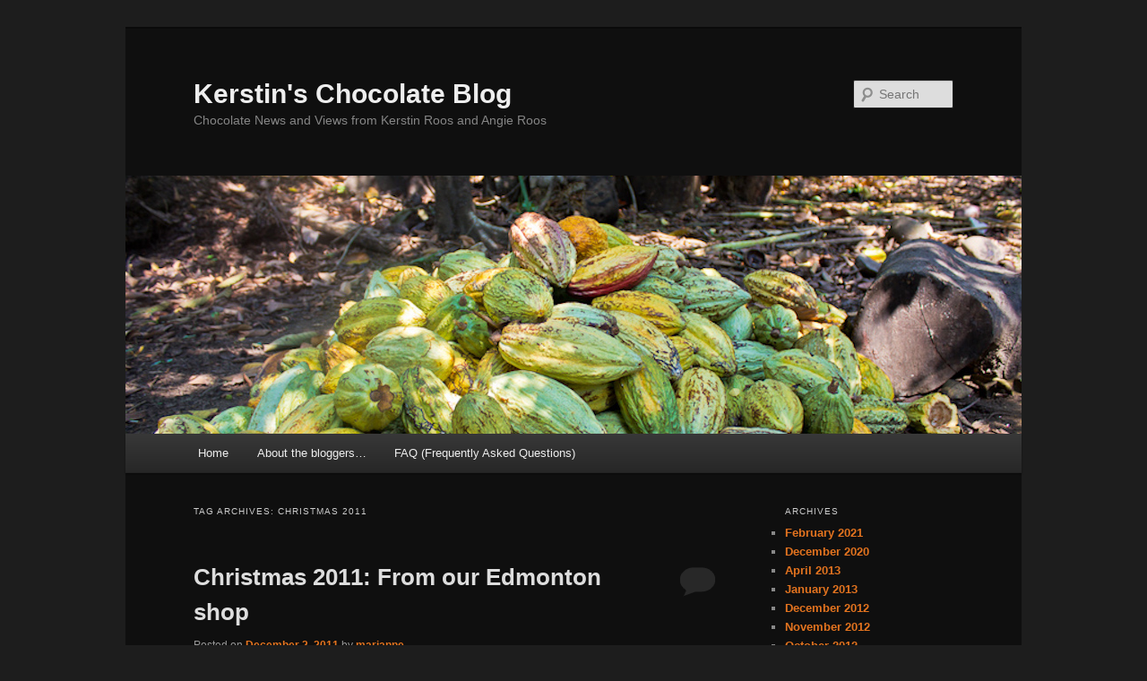

--- FILE ---
content_type: text/html; charset=UTF-8
request_url: http://www.kerstinschocolates.com/blog/?tag=christmas-2011
body_size: 10442
content:
<!DOCTYPE html>
<!--[if IE 6]>
<html id="ie6" lang="en-US">
<![endif]-->
<!--[if IE 7]>
<html id="ie7" lang="en-US">
<![endif]-->
<!--[if IE 8]>
<html id="ie8" lang="en-US">
<![endif]-->
<!--[if !(IE 6) & !(IE 7) & !(IE 8)]><!-->
<html lang="en-US">
<!--<![endif]-->
<head>
<meta charset="UTF-8" />
<meta name="viewport" content="width=device-width, initial-scale=1.0" />
<title>
Christmas 2011 | Kerstin&#039;s Chocolate Blog	</title>
<link rel="profile" href="https://gmpg.org/xfn/11" />
<link rel="stylesheet" type="text/css" media="all" href="http://www.kerstinschocolates.com/blog/wp-content/themes/twentyeleven/style.css?ver=20250415" />
<link rel="pingback" href="http://www.kerstinschocolates.com/blog/xmlrpc.php">
<!--[if lt IE 9]>
<script src="http://www.kerstinschocolates.com/blog/wp-content/themes/twentyeleven/js/html5.js?ver=3.7.0" type="text/javascript"></script>
<![endif]-->
<meta name='robots' content='max-image-preview:large' />
	<style>img:is([sizes="auto" i], [sizes^="auto," i]) { contain-intrinsic-size: 3000px 1500px }</style>
	<link rel="alternate" type="application/rss+xml" title="Kerstin&#039;s Chocolate Blog &raquo; Feed" href="http://www.kerstinschocolates.com/blog/?feed=rss2" />
<link rel="alternate" type="application/rss+xml" title="Kerstin&#039;s Chocolate Blog &raquo; Comments Feed" href="http://www.kerstinschocolates.com/blog/?feed=comments-rss2" />
<link rel="alternate" type="application/rss+xml" title="Kerstin&#039;s Chocolate Blog &raquo; Christmas 2011 Tag Feed" href="http://www.kerstinschocolates.com/blog/?feed=rss2&#038;tag=christmas-2011" />
<script type="text/javascript">
/* <![CDATA[ */
window._wpemojiSettings = {"baseUrl":"https:\/\/s.w.org\/images\/core\/emoji\/16.0.1\/72x72\/","ext":".png","svgUrl":"https:\/\/s.w.org\/images\/core\/emoji\/16.0.1\/svg\/","svgExt":".svg","source":{"concatemoji":"http:\/\/www.kerstinschocolates.com\/blog\/wp-includes\/js\/wp-emoji-release.min.js?ver=6.8.3"}};
/*! This file is auto-generated */
!function(s,n){var o,i,e;function c(e){try{var t={supportTests:e,timestamp:(new Date).valueOf()};sessionStorage.setItem(o,JSON.stringify(t))}catch(e){}}function p(e,t,n){e.clearRect(0,0,e.canvas.width,e.canvas.height),e.fillText(t,0,0);var t=new Uint32Array(e.getImageData(0,0,e.canvas.width,e.canvas.height).data),a=(e.clearRect(0,0,e.canvas.width,e.canvas.height),e.fillText(n,0,0),new Uint32Array(e.getImageData(0,0,e.canvas.width,e.canvas.height).data));return t.every(function(e,t){return e===a[t]})}function u(e,t){e.clearRect(0,0,e.canvas.width,e.canvas.height),e.fillText(t,0,0);for(var n=e.getImageData(16,16,1,1),a=0;a<n.data.length;a++)if(0!==n.data[a])return!1;return!0}function f(e,t,n,a){switch(t){case"flag":return n(e,"\ud83c\udff3\ufe0f\u200d\u26a7\ufe0f","\ud83c\udff3\ufe0f\u200b\u26a7\ufe0f")?!1:!n(e,"\ud83c\udde8\ud83c\uddf6","\ud83c\udde8\u200b\ud83c\uddf6")&&!n(e,"\ud83c\udff4\udb40\udc67\udb40\udc62\udb40\udc65\udb40\udc6e\udb40\udc67\udb40\udc7f","\ud83c\udff4\u200b\udb40\udc67\u200b\udb40\udc62\u200b\udb40\udc65\u200b\udb40\udc6e\u200b\udb40\udc67\u200b\udb40\udc7f");case"emoji":return!a(e,"\ud83e\udedf")}return!1}function g(e,t,n,a){var r="undefined"!=typeof WorkerGlobalScope&&self instanceof WorkerGlobalScope?new OffscreenCanvas(300,150):s.createElement("canvas"),o=r.getContext("2d",{willReadFrequently:!0}),i=(o.textBaseline="top",o.font="600 32px Arial",{});return e.forEach(function(e){i[e]=t(o,e,n,a)}),i}function t(e){var t=s.createElement("script");t.src=e,t.defer=!0,s.head.appendChild(t)}"undefined"!=typeof Promise&&(o="wpEmojiSettingsSupports",i=["flag","emoji"],n.supports={everything:!0,everythingExceptFlag:!0},e=new Promise(function(e){s.addEventListener("DOMContentLoaded",e,{once:!0})}),new Promise(function(t){var n=function(){try{var e=JSON.parse(sessionStorage.getItem(o));if("object"==typeof e&&"number"==typeof e.timestamp&&(new Date).valueOf()<e.timestamp+604800&&"object"==typeof e.supportTests)return e.supportTests}catch(e){}return null}();if(!n){if("undefined"!=typeof Worker&&"undefined"!=typeof OffscreenCanvas&&"undefined"!=typeof URL&&URL.createObjectURL&&"undefined"!=typeof Blob)try{var e="postMessage("+g.toString()+"("+[JSON.stringify(i),f.toString(),p.toString(),u.toString()].join(",")+"));",a=new Blob([e],{type:"text/javascript"}),r=new Worker(URL.createObjectURL(a),{name:"wpTestEmojiSupports"});return void(r.onmessage=function(e){c(n=e.data),r.terminate(),t(n)})}catch(e){}c(n=g(i,f,p,u))}t(n)}).then(function(e){for(var t in e)n.supports[t]=e[t],n.supports.everything=n.supports.everything&&n.supports[t],"flag"!==t&&(n.supports.everythingExceptFlag=n.supports.everythingExceptFlag&&n.supports[t]);n.supports.everythingExceptFlag=n.supports.everythingExceptFlag&&!n.supports.flag,n.DOMReady=!1,n.readyCallback=function(){n.DOMReady=!0}}).then(function(){return e}).then(function(){var e;n.supports.everything||(n.readyCallback(),(e=n.source||{}).concatemoji?t(e.concatemoji):e.wpemoji&&e.twemoji&&(t(e.twemoji),t(e.wpemoji)))}))}((window,document),window._wpemojiSettings);
/* ]]> */
</script>
<style id='wp-emoji-styles-inline-css' type='text/css'>

	img.wp-smiley, img.emoji {
		display: inline !important;
		border: none !important;
		box-shadow: none !important;
		height: 1em !important;
		width: 1em !important;
		margin: 0 0.07em !important;
		vertical-align: -0.1em !important;
		background: none !important;
		padding: 0 !important;
	}
</style>
<link rel='stylesheet' id='wp-block-library-css' href='http://www.kerstinschocolates.com/blog/wp-includes/css/dist/block-library/style.min.css?ver=6.8.3' type='text/css' media='all' />
<style id='wp-block-library-theme-inline-css' type='text/css'>
.wp-block-audio :where(figcaption){color:#555;font-size:13px;text-align:center}.is-dark-theme .wp-block-audio :where(figcaption){color:#ffffffa6}.wp-block-audio{margin:0 0 1em}.wp-block-code{border:1px solid #ccc;border-radius:4px;font-family:Menlo,Consolas,monaco,monospace;padding:.8em 1em}.wp-block-embed :where(figcaption){color:#555;font-size:13px;text-align:center}.is-dark-theme .wp-block-embed :where(figcaption){color:#ffffffa6}.wp-block-embed{margin:0 0 1em}.blocks-gallery-caption{color:#555;font-size:13px;text-align:center}.is-dark-theme .blocks-gallery-caption{color:#ffffffa6}:root :where(.wp-block-image figcaption){color:#555;font-size:13px;text-align:center}.is-dark-theme :root :where(.wp-block-image figcaption){color:#ffffffa6}.wp-block-image{margin:0 0 1em}.wp-block-pullquote{border-bottom:4px solid;border-top:4px solid;color:currentColor;margin-bottom:1.75em}.wp-block-pullquote cite,.wp-block-pullquote footer,.wp-block-pullquote__citation{color:currentColor;font-size:.8125em;font-style:normal;text-transform:uppercase}.wp-block-quote{border-left:.25em solid;margin:0 0 1.75em;padding-left:1em}.wp-block-quote cite,.wp-block-quote footer{color:currentColor;font-size:.8125em;font-style:normal;position:relative}.wp-block-quote:where(.has-text-align-right){border-left:none;border-right:.25em solid;padding-left:0;padding-right:1em}.wp-block-quote:where(.has-text-align-center){border:none;padding-left:0}.wp-block-quote.is-large,.wp-block-quote.is-style-large,.wp-block-quote:where(.is-style-plain){border:none}.wp-block-search .wp-block-search__label{font-weight:700}.wp-block-search__button{border:1px solid #ccc;padding:.375em .625em}:where(.wp-block-group.has-background){padding:1.25em 2.375em}.wp-block-separator.has-css-opacity{opacity:.4}.wp-block-separator{border:none;border-bottom:2px solid;margin-left:auto;margin-right:auto}.wp-block-separator.has-alpha-channel-opacity{opacity:1}.wp-block-separator:not(.is-style-wide):not(.is-style-dots){width:100px}.wp-block-separator.has-background:not(.is-style-dots){border-bottom:none;height:1px}.wp-block-separator.has-background:not(.is-style-wide):not(.is-style-dots){height:2px}.wp-block-table{margin:0 0 1em}.wp-block-table td,.wp-block-table th{word-break:normal}.wp-block-table :where(figcaption){color:#555;font-size:13px;text-align:center}.is-dark-theme .wp-block-table :where(figcaption){color:#ffffffa6}.wp-block-video :where(figcaption){color:#555;font-size:13px;text-align:center}.is-dark-theme .wp-block-video :where(figcaption){color:#ffffffa6}.wp-block-video{margin:0 0 1em}:root :where(.wp-block-template-part.has-background){margin-bottom:0;margin-top:0;padding:1.25em 2.375em}
</style>
<style id='classic-theme-styles-inline-css' type='text/css'>
/*! This file is auto-generated */
.wp-block-button__link{color:#fff;background-color:#32373c;border-radius:9999px;box-shadow:none;text-decoration:none;padding:calc(.667em + 2px) calc(1.333em + 2px);font-size:1.125em}.wp-block-file__button{background:#32373c;color:#fff;text-decoration:none}
</style>
<style id='global-styles-inline-css' type='text/css'>
:root{--wp--preset--aspect-ratio--square: 1;--wp--preset--aspect-ratio--4-3: 4/3;--wp--preset--aspect-ratio--3-4: 3/4;--wp--preset--aspect-ratio--3-2: 3/2;--wp--preset--aspect-ratio--2-3: 2/3;--wp--preset--aspect-ratio--16-9: 16/9;--wp--preset--aspect-ratio--9-16: 9/16;--wp--preset--color--black: #000;--wp--preset--color--cyan-bluish-gray: #abb8c3;--wp--preset--color--white: #fff;--wp--preset--color--pale-pink: #f78da7;--wp--preset--color--vivid-red: #cf2e2e;--wp--preset--color--luminous-vivid-orange: #ff6900;--wp--preset--color--luminous-vivid-amber: #fcb900;--wp--preset--color--light-green-cyan: #7bdcb5;--wp--preset--color--vivid-green-cyan: #00d084;--wp--preset--color--pale-cyan-blue: #8ed1fc;--wp--preset--color--vivid-cyan-blue: #0693e3;--wp--preset--color--vivid-purple: #9b51e0;--wp--preset--color--blue: #1982d1;--wp--preset--color--dark-gray: #373737;--wp--preset--color--medium-gray: #666;--wp--preset--color--light-gray: #e2e2e2;--wp--preset--gradient--vivid-cyan-blue-to-vivid-purple: linear-gradient(135deg,rgba(6,147,227,1) 0%,rgb(155,81,224) 100%);--wp--preset--gradient--light-green-cyan-to-vivid-green-cyan: linear-gradient(135deg,rgb(122,220,180) 0%,rgb(0,208,130) 100%);--wp--preset--gradient--luminous-vivid-amber-to-luminous-vivid-orange: linear-gradient(135deg,rgba(252,185,0,1) 0%,rgba(255,105,0,1) 100%);--wp--preset--gradient--luminous-vivid-orange-to-vivid-red: linear-gradient(135deg,rgba(255,105,0,1) 0%,rgb(207,46,46) 100%);--wp--preset--gradient--very-light-gray-to-cyan-bluish-gray: linear-gradient(135deg,rgb(238,238,238) 0%,rgb(169,184,195) 100%);--wp--preset--gradient--cool-to-warm-spectrum: linear-gradient(135deg,rgb(74,234,220) 0%,rgb(151,120,209) 20%,rgb(207,42,186) 40%,rgb(238,44,130) 60%,rgb(251,105,98) 80%,rgb(254,248,76) 100%);--wp--preset--gradient--blush-light-purple: linear-gradient(135deg,rgb(255,206,236) 0%,rgb(152,150,240) 100%);--wp--preset--gradient--blush-bordeaux: linear-gradient(135deg,rgb(254,205,165) 0%,rgb(254,45,45) 50%,rgb(107,0,62) 100%);--wp--preset--gradient--luminous-dusk: linear-gradient(135deg,rgb(255,203,112) 0%,rgb(199,81,192) 50%,rgb(65,88,208) 100%);--wp--preset--gradient--pale-ocean: linear-gradient(135deg,rgb(255,245,203) 0%,rgb(182,227,212) 50%,rgb(51,167,181) 100%);--wp--preset--gradient--electric-grass: linear-gradient(135deg,rgb(202,248,128) 0%,rgb(113,206,126) 100%);--wp--preset--gradient--midnight: linear-gradient(135deg,rgb(2,3,129) 0%,rgb(40,116,252) 100%);--wp--preset--font-size--small: 13px;--wp--preset--font-size--medium: 20px;--wp--preset--font-size--large: 36px;--wp--preset--font-size--x-large: 42px;--wp--preset--spacing--20: 0.44rem;--wp--preset--spacing--30: 0.67rem;--wp--preset--spacing--40: 1rem;--wp--preset--spacing--50: 1.5rem;--wp--preset--spacing--60: 2.25rem;--wp--preset--spacing--70: 3.38rem;--wp--preset--spacing--80: 5.06rem;--wp--preset--shadow--natural: 6px 6px 9px rgba(0, 0, 0, 0.2);--wp--preset--shadow--deep: 12px 12px 50px rgba(0, 0, 0, 0.4);--wp--preset--shadow--sharp: 6px 6px 0px rgba(0, 0, 0, 0.2);--wp--preset--shadow--outlined: 6px 6px 0px -3px rgba(255, 255, 255, 1), 6px 6px rgba(0, 0, 0, 1);--wp--preset--shadow--crisp: 6px 6px 0px rgba(0, 0, 0, 1);}:where(.is-layout-flex){gap: 0.5em;}:where(.is-layout-grid){gap: 0.5em;}body .is-layout-flex{display: flex;}.is-layout-flex{flex-wrap: wrap;align-items: center;}.is-layout-flex > :is(*, div){margin: 0;}body .is-layout-grid{display: grid;}.is-layout-grid > :is(*, div){margin: 0;}:where(.wp-block-columns.is-layout-flex){gap: 2em;}:where(.wp-block-columns.is-layout-grid){gap: 2em;}:where(.wp-block-post-template.is-layout-flex){gap: 1.25em;}:where(.wp-block-post-template.is-layout-grid){gap: 1.25em;}.has-black-color{color: var(--wp--preset--color--black) !important;}.has-cyan-bluish-gray-color{color: var(--wp--preset--color--cyan-bluish-gray) !important;}.has-white-color{color: var(--wp--preset--color--white) !important;}.has-pale-pink-color{color: var(--wp--preset--color--pale-pink) !important;}.has-vivid-red-color{color: var(--wp--preset--color--vivid-red) !important;}.has-luminous-vivid-orange-color{color: var(--wp--preset--color--luminous-vivid-orange) !important;}.has-luminous-vivid-amber-color{color: var(--wp--preset--color--luminous-vivid-amber) !important;}.has-light-green-cyan-color{color: var(--wp--preset--color--light-green-cyan) !important;}.has-vivid-green-cyan-color{color: var(--wp--preset--color--vivid-green-cyan) !important;}.has-pale-cyan-blue-color{color: var(--wp--preset--color--pale-cyan-blue) !important;}.has-vivid-cyan-blue-color{color: var(--wp--preset--color--vivid-cyan-blue) !important;}.has-vivid-purple-color{color: var(--wp--preset--color--vivid-purple) !important;}.has-black-background-color{background-color: var(--wp--preset--color--black) !important;}.has-cyan-bluish-gray-background-color{background-color: var(--wp--preset--color--cyan-bluish-gray) !important;}.has-white-background-color{background-color: var(--wp--preset--color--white) !important;}.has-pale-pink-background-color{background-color: var(--wp--preset--color--pale-pink) !important;}.has-vivid-red-background-color{background-color: var(--wp--preset--color--vivid-red) !important;}.has-luminous-vivid-orange-background-color{background-color: var(--wp--preset--color--luminous-vivid-orange) !important;}.has-luminous-vivid-amber-background-color{background-color: var(--wp--preset--color--luminous-vivid-amber) !important;}.has-light-green-cyan-background-color{background-color: var(--wp--preset--color--light-green-cyan) !important;}.has-vivid-green-cyan-background-color{background-color: var(--wp--preset--color--vivid-green-cyan) !important;}.has-pale-cyan-blue-background-color{background-color: var(--wp--preset--color--pale-cyan-blue) !important;}.has-vivid-cyan-blue-background-color{background-color: var(--wp--preset--color--vivid-cyan-blue) !important;}.has-vivid-purple-background-color{background-color: var(--wp--preset--color--vivid-purple) !important;}.has-black-border-color{border-color: var(--wp--preset--color--black) !important;}.has-cyan-bluish-gray-border-color{border-color: var(--wp--preset--color--cyan-bluish-gray) !important;}.has-white-border-color{border-color: var(--wp--preset--color--white) !important;}.has-pale-pink-border-color{border-color: var(--wp--preset--color--pale-pink) !important;}.has-vivid-red-border-color{border-color: var(--wp--preset--color--vivid-red) !important;}.has-luminous-vivid-orange-border-color{border-color: var(--wp--preset--color--luminous-vivid-orange) !important;}.has-luminous-vivid-amber-border-color{border-color: var(--wp--preset--color--luminous-vivid-amber) !important;}.has-light-green-cyan-border-color{border-color: var(--wp--preset--color--light-green-cyan) !important;}.has-vivid-green-cyan-border-color{border-color: var(--wp--preset--color--vivid-green-cyan) !important;}.has-pale-cyan-blue-border-color{border-color: var(--wp--preset--color--pale-cyan-blue) !important;}.has-vivid-cyan-blue-border-color{border-color: var(--wp--preset--color--vivid-cyan-blue) !important;}.has-vivid-purple-border-color{border-color: var(--wp--preset--color--vivid-purple) !important;}.has-vivid-cyan-blue-to-vivid-purple-gradient-background{background: var(--wp--preset--gradient--vivid-cyan-blue-to-vivid-purple) !important;}.has-light-green-cyan-to-vivid-green-cyan-gradient-background{background: var(--wp--preset--gradient--light-green-cyan-to-vivid-green-cyan) !important;}.has-luminous-vivid-amber-to-luminous-vivid-orange-gradient-background{background: var(--wp--preset--gradient--luminous-vivid-amber-to-luminous-vivid-orange) !important;}.has-luminous-vivid-orange-to-vivid-red-gradient-background{background: var(--wp--preset--gradient--luminous-vivid-orange-to-vivid-red) !important;}.has-very-light-gray-to-cyan-bluish-gray-gradient-background{background: var(--wp--preset--gradient--very-light-gray-to-cyan-bluish-gray) !important;}.has-cool-to-warm-spectrum-gradient-background{background: var(--wp--preset--gradient--cool-to-warm-spectrum) !important;}.has-blush-light-purple-gradient-background{background: var(--wp--preset--gradient--blush-light-purple) !important;}.has-blush-bordeaux-gradient-background{background: var(--wp--preset--gradient--blush-bordeaux) !important;}.has-luminous-dusk-gradient-background{background: var(--wp--preset--gradient--luminous-dusk) !important;}.has-pale-ocean-gradient-background{background: var(--wp--preset--gradient--pale-ocean) !important;}.has-electric-grass-gradient-background{background: var(--wp--preset--gradient--electric-grass) !important;}.has-midnight-gradient-background{background: var(--wp--preset--gradient--midnight) !important;}.has-small-font-size{font-size: var(--wp--preset--font-size--small) !important;}.has-medium-font-size{font-size: var(--wp--preset--font-size--medium) !important;}.has-large-font-size{font-size: var(--wp--preset--font-size--large) !important;}.has-x-large-font-size{font-size: var(--wp--preset--font-size--x-large) !important;}
:where(.wp-block-post-template.is-layout-flex){gap: 1.25em;}:where(.wp-block-post-template.is-layout-grid){gap: 1.25em;}
:where(.wp-block-columns.is-layout-flex){gap: 2em;}:where(.wp-block-columns.is-layout-grid){gap: 2em;}
:root :where(.wp-block-pullquote){font-size: 1.5em;line-height: 1.6;}
</style>
<link rel='stylesheet' id='twentyeleven-block-style-css' href='http://www.kerstinschocolates.com/blog/wp-content/themes/twentyeleven/blocks.css?ver=20240703' type='text/css' media='all' />
<link rel='stylesheet' id='dark-css' href='http://www.kerstinschocolates.com/blog/wp-content/themes/twentyeleven/colors/dark.css?ver=20240603' type='text/css' media='all' />
<link rel="https://api.w.org/" href="http://www.kerstinschocolates.com/blog/index.php?rest_route=/" /><link rel="alternate" title="JSON" type="application/json" href="http://www.kerstinschocolates.com/blog/index.php?rest_route=/wp/v2/tags/256" /><link rel="EditURI" type="application/rsd+xml" title="RSD" href="http://www.kerstinschocolates.com/blog/xmlrpc.php?rsd" />
<meta name="generator" content="WordPress 6.8.3" />
	<style>
		/* Link color */
		a,
		#site-title a:focus,
		#site-title a:hover,
		#site-title a:active,
		.entry-title a:hover,
		.entry-title a:focus,
		.entry-title a:active,
		.widget_twentyeleven_ephemera .comments-link a:hover,
		section.recent-posts .other-recent-posts a[rel="bookmark"]:hover,
		section.recent-posts .other-recent-posts .comments-link a:hover,
		.format-image footer.entry-meta a:hover,
		#site-generator a:hover {
			color: #e4741f;
		}
		section.recent-posts .other-recent-posts .comments-link a:hover {
			border-color: #e4741f;
		}
		article.feature-image.small .entry-summary p a:hover,
		.entry-header .comments-link a:hover,
		.entry-header .comments-link a:focus,
		.entry-header .comments-link a:active,
		.feature-slider a.active {
			background-color: #e4741f;
		}
	</style>
	</head>

<body class="archive tag tag-christmas-2011 tag-256 wp-embed-responsive wp-theme-twentyeleven two-column right-sidebar">
<div class="skip-link"><a class="assistive-text" href="#content">Skip to primary content</a></div><div class="skip-link"><a class="assistive-text" href="#secondary">Skip to secondary content</a></div><div id="page" class="hfeed">
	<header id="branding">
			<hgroup>
							<h1 id="site-title"><span><a href="http://www.kerstinschocolates.com/blog/" rel="home" >Kerstin&#039;s Chocolate Blog</a></span></h1>
				<h2 id="site-description">Chocolate News and Views from Kerstin Roos and Angie Roos</h2>
			</hgroup>

						<a href="http://www.kerstinschocolates.com/blog/" rel="home" >
				<img src="http://www.kerstinschocolates.com/blog/wp-content/uploads/2019/11/Cacao-Pods-ready-to-open..jpg" width="1000" height="288" alt="Kerstin&#039;s Chocolate Blog" srcset="http://www.kerstinschocolates.com/blog/wp-content/uploads/2019/11/Cacao-Pods-ready-to-open..jpg 1000w, http://www.kerstinschocolates.com/blog/wp-content/uploads/2019/11/Cacao-Pods-ready-to-open.-300x86.jpg 300w, http://www.kerstinschocolates.com/blog/wp-content/uploads/2019/11/Cacao-Pods-ready-to-open.-768x221.jpg 768w, http://www.kerstinschocolates.com/blog/wp-content/uploads/2019/11/Cacao-Pods-ready-to-open.-500x144.jpg 500w" sizes="(max-width: 1000px) 100vw, 1000px" decoding="async" fetchpriority="high" />			</a>
			
									<form method="get" id="searchform" action="http://www.kerstinschocolates.com/blog/">
		<label for="s" class="assistive-text">Search</label>
		<input type="text" class="field" name="s" id="s" placeholder="Search" />
		<input type="submit" class="submit" name="submit" id="searchsubmit" value="Search" />
	</form>
			
			<nav id="access">
				<h3 class="assistive-text">Main menu</h3>
				<div class="menu"><ul>
<li ><a href="http://www.kerstinschocolates.com/blog/">Home</a></li><li class="page_item page-item-2"><a href="http://www.kerstinschocolates.com/blog/?page_id=2">About the bloggers&#8230;</a></li>
<li class="page_item page-item-29"><a href="http://www.kerstinschocolates.com/blog/?page_id=29">FAQ (Frequently Asked Questions)</a></li>
</ul></div>
			</nav><!-- #access -->
	</header><!-- #branding -->


	<div id="main">

		<section id="primary">
			<div id="content" role="main">

			
				<header class="page-header">
					<h1 class="page-title">
					Tag Archives: <span>Christmas 2011</span>					</h1>

									</header>

				
				
					
	<article id="post-1734" class="post-1734 post type-post status-publish format-standard hentry category-retail-news tag-christmas tag-christmas-2011 tag-holidays">
		<header class="entry-header">
						<h1 class="entry-title"><a href="http://www.kerstinschocolates.com/blog/?p=1734" rel="bookmark">Christmas 2011: From our Edmonton shop</a></h1>
			
						<div class="entry-meta">
				<span class="sep">Posted on </span><a href="http://www.kerstinschocolates.com/blog/?p=1734" title="1:42 pm" rel="bookmark"><time class="entry-date" datetime="2011-12-02T13:42:18-06:00">December 2, 2011</time></a><span class="by-author"> <span class="sep"> by </span> <span class="author vcard"><a class="url fn n" href="http://www.kerstinschocolates.com/blog/?author=16" title="View all posts by marianne" rel="author">marianne</a></span></span>			</div><!-- .entry-meta -->
			
						<div class="comments-link">
				<a href="http://www.kerstinschocolates.com/blog/?p=1734#respond"><span class="leave-reply">Reply</span></a>			</div>
					</header><!-- .entry-header -->

				<div class="entry-content">
			<p>We know you love exploring <a href="http://www.kerstinschocolates.com/blog/?p=1687">the holiday offerings of our European and U.S. counterparts</a> as much as we do, but here&#8217;s what&#8217;s coming out of our own kitchen this season:</p>
<p style="text-align: center;"><a href="http://www.kerstinschocolates.com/blog/wp-content/uploads/2011/12/Christmas-Trio-Packaging.jpg"><img decoding="async" class="alignnone size-large wp-image-1739" title="Christmas Trio" src="http://www.kerstinschocolates.com/blog/wp-content/uploads/2011/12/Christmas-Trio-Packaging-1024x680.jpg" alt="" width="430" height="286" srcset="http://www.kerstinschocolates.com/blog/wp-content/uploads/2011/12/Christmas-Trio-Packaging-1024x680.jpg 1024w, http://www.kerstinschocolates.com/blog/wp-content/uploads/2011/12/Christmas-Trio-Packaging-300x199.jpg 300w, http://www.kerstinschocolates.com/blog/wp-content/uploads/2011/12/Christmas-Trio-Packaging.jpg 1715w" sizes="(max-width: 430px) 100vw, 430px" /></a></p>
<p>Our classic offering is undoubtedly the <em>Chocophilia Christmas Trio</em>. Three chocolate barks in either a milk or dark box, all wrapped up in the handsome label created over at Edmonton&#8217;s <a href="http://www.vanguardworks.com/Vanguard_Works/__Vanguard_Works_____selected_work.html">Vanguard Works</a>. In both boxes you&#8217;ll find sheets of our favourite <em>Fleur de Sel Toffee</em> on 49% Venezuelan dark-milk. Accompanying this lovely in the dark box is <em>Peppermint</em> on 66% and <em>Orange-Pistachio</em> on 64% Madagascan dark. For milk lovers, we&#8217;ve added a <em>Raspberry Linzer Torte</em> on 38% and a beautiful sheet of white chocolate with <em>Fruit and Nibs</em> studding the top.</p>
<p style="text-align: center;"><a href="http://www.kerstinschocolates.com/blog/wp-content/uploads/2011/12/Dark-Trio.jpg"><img decoding="async" class="alignnone size-large wp-image-1736" title="Dark Trio" src="http://www.kerstinschocolates.com/blog/wp-content/uploads/2011/12/Dark-Trio-1024x680.jpg" alt="" width="301" height="200" srcset="http://www.kerstinschocolates.com/blog/wp-content/uploads/2011/12/Dark-Trio-1024x680.jpg 1024w, http://www.kerstinschocolates.com/blog/wp-content/uploads/2011/12/Dark-Trio-300x199.jpg 300w, http://www.kerstinschocolates.com/blog/wp-content/uploads/2011/12/Dark-Trio.jpg 1715w" sizes="(max-width: 301px) 100vw, 301px" /></a><a href="http://www.kerstinschocolates.com/blog/wp-content/uploads/2011/12/Milk-Trio.jpg"><img loading="lazy" decoding="async" class="alignnone size-large wp-image-1737" title="Milk Trio" src="http://www.kerstinschocolates.com/blog/wp-content/uploads/2011/12/Milk-Trio-1024x680.jpg" alt="" width="301" height="200" srcset="http://www.kerstinschocolates.com/blog/wp-content/uploads/2011/12/Milk-Trio-1024x680.jpg 1024w, http://www.kerstinschocolates.com/blog/wp-content/uploads/2011/12/Milk-Trio-300x199.jpg 300w, http://www.kerstinschocolates.com/blog/wp-content/uploads/2011/12/Milk-Trio.jpg 1715w" sizes="auto, (max-width: 301px) 100vw, 301px" /></a></p>
<p>This year we are excited to add ganache-filled <em>Chocolate Logs</em> to the shelves. Delicate butter ganaches in <em>Peppermint</em>, <em>Eggnog</em>, <em>Orange spice</em> and <em>Gingerbread</em> are enrobed by milk and dark chocolates.</p>
<p style="text-align: center;"><a href="http://www.kerstinschocolates.com/blog/wp-content/uploads/2011/12/Christmas-Logs.jpg"><img loading="lazy" decoding="async" class="alignnone size-large wp-image-1741" title="Christmas Logs" src="http://www.kerstinschocolates.com/blog/wp-content/uploads/2011/12/Christmas-Logs-1024x680.jpg" alt="" width="430" height="286" srcset="http://www.kerstinschocolates.com/blog/wp-content/uploads/2011/12/Christmas-Logs-1024x680.jpg 1024w, http://www.kerstinschocolates.com/blog/wp-content/uploads/2011/12/Christmas-Logs-300x199.jpg 300w, http://www.kerstinschocolates.com/blog/wp-content/uploads/2011/12/Christmas-Logs.jpg 1715w" sizes="auto, (max-width: 430px) 100vw, 430px" /></a></p>
<p>As in the past, <em>Mendiants</em> in milk, dark and white chocolate are also gracing the shelves this season. Two of each of <em>Crème Brûlée</em> (white), <em>Ginger-Sesame</em> (milk) and <em>Fruit and Nib</em> (dark) can be found stacked near the bark, wrapped and ready to share.</p>
<p style="text-align: center;"><a href="http://www.kerstinschocolates.com/blog/wp-content/uploads/2011/12/Mendiants-2.jpg"><img loading="lazy" decoding="async" class="alignnone size-large wp-image-1744" title="Mendiants" src="http://www.kerstinschocolates.com/blog/wp-content/uploads/2011/12/Mendiants-2-1024x680.jpg" alt="" width="430" height="286" srcset="http://www.kerstinschocolates.com/blog/wp-content/uploads/2011/12/Mendiants-2-1024x680.jpg 1024w, http://www.kerstinschocolates.com/blog/wp-content/uploads/2011/12/Mendiants-2-300x199.jpg 300w, http://www.kerstinschocolates.com/blog/wp-content/uploads/2011/12/Mendiants-2.jpg 1715w" sizes="auto, (max-width: 430px) 100vw, 430px" /></a></p>
<p>Finally, milk and dark Santa Claus lollipops can be found in the &#8220;truffle case,&#8221; and next week roasted almonds enrobed in our <em>Fleur de Sel</em> chocolate will find their way into the shop.</p>
<p><em>We must thank our chocolatier, Becca Grant, for this year&#8217;s lovelies. Many hours go into this season, and we couldn&#8217;t do it without her.</em></p>
					</div><!-- .entry-content -->
		
		<footer class="entry-meta">
			
										<span class="cat-links">
					<span class="entry-utility-prep entry-utility-prep-cat-links">Posted in</span> <a href="http://www.kerstinschocolates.com/blog/?cat=4" rel="category">Retail News</a>			</span>
							
										<span class="sep"> | </span>
								<span class="tag-links">
					<span class="entry-utility-prep entry-utility-prep-tag-links">Tagged</span> <a href="http://www.kerstinschocolates.com/blog/?tag=christmas" rel="tag">Christmas</a>, <a href="http://www.kerstinschocolates.com/blog/?tag=christmas-2011" rel="tag">Christmas 2011</a>, <a href="http://www.kerstinschocolates.com/blog/?tag=holidays" rel="tag">Holidays</a>			</span>
							
										<span class="sep"> | </span>
						<span class="comments-link"><a href="http://www.kerstinschocolates.com/blog/?p=1734#respond"><span class="leave-reply">Leave a reply</span></a></span>
			
					</footer><!-- .entry-meta -->
	</article><!-- #post-1734 -->

				
					
	<article id="post-1687" class="post-1687 post type-post status-publish format-standard hentry category-retail-news tag-american-chocolatiers tag-christmas tag-christmas-2011 tag-france tag-holidays tag-imported tag-italy">
		<header class="entry-header">
						<h1 class="entry-title"><a href="http://www.kerstinschocolates.com/blog/?p=1687" rel="bookmark">Christmas 2011: From around the world</a></h1>
			
						<div class="entry-meta">
				<span class="sep">Posted on </span><a href="http://www.kerstinschocolates.com/blog/?p=1687" title="11:19 pm" rel="bookmark"><time class="entry-date" datetime="2011-11-23T23:19:49-06:00">November 23, 2011</time></a><span class="by-author"> <span class="sep"> by </span> <span class="author vcard"><a class="url fn n" href="http://www.kerstinschocolates.com/blog/?author=16" title="View all posts by marianne" rel="author">marianne</a></span></span>			</div><!-- .entry-meta -->
			
						<div class="comments-link">
				<a href="http://www.kerstinschocolates.com/blog/?p=1687#comments">1</a>			</div>
					</header><!-- .entry-header -->

				<div class="entry-content">
			<p>As promised, items handmade at our Edmonton shop will be out later next week, just in time for the 1st of December. For now though, we thought we&#8217;d showcase holiday themed items that have arrived from various parts of the globe. First up, Italy.</p>
<p>Our two favourite Italian manufacturers, Amedei and Venchi, have sent us some great chocolates this season. As per usual, Porcelana, Chuao and &#8216;9&#8217; bars are on the shelf from <strong>Amedei</strong>, in addition to their Toscano and Gianduja bars. We&#8217;ve also brought back their classic &#8216;<em>For You</em>&#8216; drinking chocolate &#8211; 63% chocolate combined with finally ground almonds and hazelnuts for a decadent, warm sipping experience. Finally, 70% Toscana Black Napolitans are stacked in the shop, ready to head into dark chocolate lovers&#8217; stockings.</p>
<p style="text-align: center;"><a href="http://www.kerstinschocolates.com/blog/wp-content/uploads/2011/11/DSC_0004.jpg"><img loading="lazy" decoding="async" class="alignnone size-large wp-image-1691" title="Venchi Spread" src="http://www.kerstinschocolates.com/blog/wp-content/uploads/2011/11/DSC_0004-1024x680.jpg" alt="" width="294" height="196" srcset="http://www.kerstinschocolates.com/blog/wp-content/uploads/2011/11/DSC_0004-1024x680.jpg 1024w, http://www.kerstinschocolates.com/blog/wp-content/uploads/2011/11/DSC_0004-300x199.jpg 300w, http://www.kerstinschocolates.com/blog/wp-content/uploads/2011/11/DSC_0004.jpg 1715w" sizes="auto, (max-width: 294px) 100vw, 294px" /></a><a href="http://www.kerstinschocolates.com/blog/wp-content/uploads/2011/11/DSC_0006.jpg"><img loading="lazy" decoding="async" class="alignnone size-large wp-image-1692" title="Nutcrackers" src="http://www.kerstinschocolates.com/blog/wp-content/uploads/2011/11/DSC_0006-1024x680.jpg" alt="" width="294" height="196" srcset="http://www.kerstinschocolates.com/blog/wp-content/uploads/2011/11/DSC_0006-1024x680.jpg 1024w, http://www.kerstinschocolates.com/blog/wp-content/uploads/2011/11/DSC_0006-300x199.jpg 300w, http://www.kerstinschocolates.com/blog/wp-content/uploads/2011/11/DSC_0006.jpg 1715w" sizes="auto, (max-width: 294px) 100vw, 294px" /></a></p>
<p>Along with their gianduiotti and White Chocolate Hazelnut Spread, <strong>Venchi</strong> has sent on festive gianduja nutcrackers, enrobed in dark chocolate for Christmas enjoyment.</p>
<p>More &#8216;<em>Pyramides</em>&#8216; from France&#8217;s <strong>François Pralus</strong> have also made it to the shelves, this time with a new addition &#8211; the <em>Pyramide Biologique</em>. This version features 75% organic chocolate from Ghana, Ecuador, Dominican Republic, Tanzania and Madagascar. Have a serious chocolate fiend that needs to be satisfied? The classic <em>Pyramide de Tropique</em> features all ten of Pralus well loved single origin chocolates, so you can travel around the globe right from the Christmas tree.</p>
<p style="text-align: center;"><a href="http://www.kerstinschocolates.com/blog/wp-content/uploads/2011/11/DSC_0014.jpg"><img loading="lazy" decoding="async" class="alignnone size-large wp-image-1694" title="Pyramides" src="http://www.kerstinschocolates.com/blog/wp-content/uploads/2011/11/DSC_0014-1024x680.jpg" alt="" width="294" height="196" srcset="http://www.kerstinschocolates.com/blog/wp-content/uploads/2011/11/DSC_0014-1024x680.jpg 1024w, http://www.kerstinschocolates.com/blog/wp-content/uploads/2011/11/DSC_0014-300x199.jpg 300w, http://www.kerstinschocolates.com/blog/wp-content/uploads/2011/11/DSC_0014.jpg 1715w" sizes="auto, (max-width: 294px) 100vw, 294px" /></a><a href="http://www.kerstinschocolates.com/blog/wp-content/uploads/2011/11/DSC_0024.jpg"><img loading="lazy" decoding="async" class="alignnone size-large wp-image-1695" title="Potatoes" src="http://www.kerstinschocolates.com/blog/wp-content/uploads/2011/11/DSC_0024-1024x680.jpg" alt="" width="294" height="196" srcset="http://www.kerstinschocolates.com/blog/wp-content/uploads/2011/11/DSC_0024-1024x680.jpg 1024w, http://www.kerstinschocolates.com/blog/wp-content/uploads/2011/11/DSC_0024-300x199.jpg 300w, http://www.kerstinschocolates.com/blog/wp-content/uploads/2011/11/DSC_0024.jpg 1715w" sizes="auto, (max-width: 294px) 100vw, 294px" /></a></p>
<p>For those that may have been relegated to the naughty list, they still deserve a little chocolate, right? We have just the thing, courtesy of <strong>Michel Cluizel</strong>. Coal is out, potatoes are in&#8230; chocolate hazelnut <em>potatoes</em> that is. Adorably wrapped in sacks by our staff, perfect for stockings of all shapes and sizes.</p>
<p><strong>Zotter</strong> of Austria has released new artwork for the holidays, and we&#8217;re expecting brand new Marc de Champagne with a New Year&#8217;s theme, along with fun Christmas caramel bars and familiar favourites any time now.</p>
<p>Our neighbours down south have created some truly beautiful gift boxes and treats this season. From long time favourite, <strong>Patric</strong>, comes new additions to his <em>OMG</em> lineup &#8211; a dark chocolate laced with <em>mint</em>, an aptly named <em>mocha</em> bar, and finally, a <em>cappuccino</em> bar that will have you enjoying its beverage namesake in solid form from now on.</p>
<p style="text-align: center;"><a href="http://www.kerstinschocolates.com/blog/wp-content/uploads/2011/11/DSC_0017.jpg"><img loading="lazy" decoding="async" class="alignnone size-large wp-image-1696" title="Patric Cappuccino" src="http://www.kerstinschocolates.com/blog/wp-content/uploads/2011/11/DSC_0017-1024x680.jpg" alt="" width="294" height="196" srcset="http://www.kerstinschocolates.com/blog/wp-content/uploads/2011/11/DSC_0017-1024x680.jpg 1024w, http://www.kerstinschocolates.com/blog/wp-content/uploads/2011/11/DSC_0017-300x199.jpg 300w, http://www.kerstinschocolates.com/blog/wp-content/uploads/2011/11/DSC_0017.jpg 1715w" sizes="auto, (max-width: 294px) 100vw, 294px" /></a><a href="http://www.kerstinschocolates.com/blog/wp-content/uploads/2011/11/DSC_0058.jpg"><img loading="lazy" decoding="async" class="alignnone size-large wp-image-1697" title="Chalk-late Box" src="http://www.kerstinschocolates.com/blog/wp-content/uploads/2011/11/DSC_0058-1024x680.jpg" alt="" width="294" height="196" srcset="http://www.kerstinschocolates.com/blog/wp-content/uploads/2011/11/DSC_0058-1024x680.jpg 1024w, http://www.kerstinschocolates.com/blog/wp-content/uploads/2011/11/DSC_0058-300x199.jpg 300w, http://www.kerstinschocolates.com/blog/wp-content/uploads/2011/11/DSC_0058.jpg 1715w" sizes="auto, (max-width: 294px) 100vw, 294px" /></a></p>
<p>From <strong>Askinosie</strong>, the most adorable gift box we have come across (and believe me, we see a lot) &#8211; the <em>Chalk-late Box</em>. This one is filled with four of their award winning dark single origin bars. Best of all, you get to leave the recipient a message&#8230; I think the one Rachel left (above) sums up our feelings&#8230;</p>
<p>Finally, we must hand it to <strong>Theo</strong> for their excellent Christmas creations &#8211; a milk <em>Gingerbread</em> bar and a dark <em>Peppermint</em> bar. We&#8217;ve been loving the latter, but we&#8217;ll let you be the judge.</p>
<p>We know there&#8217;s a lot to choose from, so to make it a little easier, we&#8217;ve created totes and gift boxes that are ready to go. They&#8217;re all available in shop, but for a little preview, feel free to check them out over at <a href="http://chocophilia.ca/categories/Christmas-Gifts/">Chocophilia.ca</a>.</p>
<p style="text-align: center;"><a href="http://www.kerstinschocolates.com/blog/wp-content/uploads/2011/11/DSC_0001.jpg"><img loading="lazy" decoding="async" class="alignnone size-large wp-image-1698" title="Chocolate Gold" src="http://www.kerstinschocolates.com/blog/wp-content/uploads/2011/11/DSC_0001-680x1024.jpg" alt="" width="326" height="491" srcset="http://www.kerstinschocolates.com/blog/wp-content/uploads/2011/11/DSC_0001-680x1024.jpg 680w, http://www.kerstinschocolates.com/blog/wp-content/uploads/2011/11/DSC_0001-199x300.jpg 199w, http://www.kerstinschocolates.com/blog/wp-content/uploads/2011/11/DSC_0001.jpg 1139w" sizes="auto, (max-width: 326px) 100vw, 326px" /></a></p>
<p>There you have it. All of these items are sitting amongst the garland and Christmas lights now adorning the shop, waiting to be scooped up. We love helping to create custom gifts for the chocolate lovers in your life, so be sure to ask myself (Marianne), Rachel or Maite for a little assistance if need be. See you at the shop soon!</p>
					</div><!-- .entry-content -->
		
		<footer class="entry-meta">
			
										<span class="cat-links">
					<span class="entry-utility-prep entry-utility-prep-cat-links">Posted in</span> <a href="http://www.kerstinschocolates.com/blog/?cat=4" rel="category">Retail News</a>			</span>
							
										<span class="sep"> | </span>
								<span class="tag-links">
					<span class="entry-utility-prep entry-utility-prep-tag-links">Tagged</span> <a href="http://www.kerstinschocolates.com/blog/?tag=american-chocolatiers" rel="tag">American Chocolatiers</a>, <a href="http://www.kerstinschocolates.com/blog/?tag=christmas" rel="tag">Christmas</a>, <a href="http://www.kerstinschocolates.com/blog/?tag=christmas-2011" rel="tag">Christmas 2011</a>, <a href="http://www.kerstinschocolates.com/blog/?tag=france" rel="tag">France</a>, <a href="http://www.kerstinschocolates.com/blog/?tag=holidays" rel="tag">Holidays</a>, <a href="http://www.kerstinschocolates.com/blog/?tag=imported" rel="tag">Imported</a>, <a href="http://www.kerstinschocolates.com/blog/?tag=italy" rel="tag">Italy</a>			</span>
							
										<span class="sep"> | </span>
						<span class="comments-link"><a href="http://www.kerstinschocolates.com/blog/?p=1687#comments"><b>1</b> Reply</a></span>
			
					</footer><!-- .entry-meta -->
	</article><!-- #post-1687 -->

				
				
			
			</div><!-- #content -->
		</section><!-- #primary -->

		<div id="secondary" class="widget-area" role="complementary">
			
				<aside id="archives" class="widget">
					<h3 class="widget-title">Archives</h3>
					<ul>
							<li><a href='http://www.kerstinschocolates.com/blog/?m=202102'>February 2021</a></li>
	<li><a href='http://www.kerstinschocolates.com/blog/?m=202012'>December 2020</a></li>
	<li><a href='http://www.kerstinschocolates.com/blog/?m=201304'>April 2013</a></li>
	<li><a href='http://www.kerstinschocolates.com/blog/?m=201301'>January 2013</a></li>
	<li><a href='http://www.kerstinschocolates.com/blog/?m=201212'>December 2012</a></li>
	<li><a href='http://www.kerstinschocolates.com/blog/?m=201211'>November 2012</a></li>
	<li><a href='http://www.kerstinschocolates.com/blog/?m=201210'>October 2012</a></li>
	<li><a href='http://www.kerstinschocolates.com/blog/?m=201209'>September 2012</a></li>
	<li><a href='http://www.kerstinschocolates.com/blog/?m=201207'>July 2012</a></li>
	<li><a href='http://www.kerstinschocolates.com/blog/?m=201206'>June 2012</a></li>
	<li><a href='http://www.kerstinschocolates.com/blog/?m=201204'>April 2012</a></li>
	<li><a href='http://www.kerstinschocolates.com/blog/?m=201203'>March 2012</a></li>
	<li><a href='http://www.kerstinschocolates.com/blog/?m=201202'>February 2012</a></li>
	<li><a href='http://www.kerstinschocolates.com/blog/?m=201201'>January 2012</a></li>
	<li><a href='http://www.kerstinschocolates.com/blog/?m=201112'>December 2011</a></li>
	<li><a href='http://www.kerstinschocolates.com/blog/?m=201111'>November 2011</a></li>
	<li><a href='http://www.kerstinschocolates.com/blog/?m=201110'>October 2011</a></li>
	<li><a href='http://www.kerstinschocolates.com/blog/?m=201109'>September 2011</a></li>
	<li><a href='http://www.kerstinschocolates.com/blog/?m=201108'>August 2011</a></li>
	<li><a href='http://www.kerstinschocolates.com/blog/?m=201107'>July 2011</a></li>
	<li><a href='http://www.kerstinschocolates.com/blog/?m=201106'>June 2011</a></li>
	<li><a href='http://www.kerstinschocolates.com/blog/?m=201105'>May 2011</a></li>
	<li><a href='http://www.kerstinschocolates.com/blog/?m=201104'>April 2011</a></li>
	<li><a href='http://www.kerstinschocolates.com/blog/?m=201103'>March 2011</a></li>
	<li><a href='http://www.kerstinschocolates.com/blog/?m=201102'>February 2011</a></li>
	<li><a href='http://www.kerstinschocolates.com/blog/?m=201101'>January 2011</a></li>
	<li><a href='http://www.kerstinschocolates.com/blog/?m=201012'>December 2010</a></li>
	<li><a href='http://www.kerstinschocolates.com/blog/?m=201011'>November 2010</a></li>
	<li><a href='http://www.kerstinschocolates.com/blog/?m=201010'>October 2010</a></li>
	<li><a href='http://www.kerstinschocolates.com/blog/?m=201009'>September 2010</a></li>
	<li><a href='http://www.kerstinschocolates.com/blog/?m=201008'>August 2010</a></li>
	<li><a href='http://www.kerstinschocolates.com/blog/?m=201006'>June 2010</a></li>
	<li><a href='http://www.kerstinschocolates.com/blog/?m=201005'>May 2010</a></li>
	<li><a href='http://www.kerstinschocolates.com/blog/?m=201004'>April 2010</a></li>
	<li><a href='http://www.kerstinschocolates.com/blog/?m=201003'>March 2010</a></li>
	<li><a href='http://www.kerstinschocolates.com/blog/?m=201002'>February 2010</a></li>
	<li><a href='http://www.kerstinschocolates.com/blog/?m=201001'>January 2010</a></li>
	<li><a href='http://www.kerstinschocolates.com/blog/?m=200912'>December 2009</a></li>
	<li><a href='http://www.kerstinschocolates.com/blog/?m=200911'>November 2009</a></li>
	<li><a href='http://www.kerstinschocolates.com/blog/?m=200910'>October 2009</a></li>
	<li><a href='http://www.kerstinschocolates.com/blog/?m=200909'>September 2009</a></li>
	<li><a href='http://www.kerstinschocolates.com/blog/?m=200907'>July 2009</a></li>
	<li><a href='http://www.kerstinschocolates.com/blog/?m=200906'>June 2009</a></li>
	<li><a href='http://www.kerstinschocolates.com/blog/?m=200905'>May 2009</a></li>
	<li><a href='http://www.kerstinschocolates.com/blog/?m=200904'>April 2009</a></li>
	<li><a href='http://www.kerstinschocolates.com/blog/?m=200903'>March 2009</a></li>
	<li><a href='http://www.kerstinschocolates.com/blog/?m=200902'>February 2009</a></li>
	<li><a href='http://www.kerstinschocolates.com/blog/?m=200901'>January 2009</a></li>
	<li><a href='http://www.kerstinschocolates.com/blog/?m=200812'>December 2008</a></li>
	<li><a href='http://www.kerstinschocolates.com/blog/?m=200810'>October 2008</a></li>
	<li><a href='http://www.kerstinschocolates.com/blog/?m=200809'>September 2008</a></li>
	<li><a href='http://www.kerstinschocolates.com/blog/?m=200807'>July 2008</a></li>
	<li><a href='http://www.kerstinschocolates.com/blog/?m=200806'>June 2008</a></li>
	<li><a href='http://www.kerstinschocolates.com/blog/?m=200805'>May 2008</a></li>
	<li><a href='http://www.kerstinschocolates.com/blog/?m=200804'>April 2008</a></li>
	<li><a href='http://www.kerstinschocolates.com/blog/?m=200803'>March 2008</a></li>
	<li><a href='http://www.kerstinschocolates.com/blog/?m=200802'>February 2008</a></li>
	<li><a href='http://www.kerstinschocolates.com/blog/?m=200801'>January 2008</a></li>
	<li><a href='http://www.kerstinschocolates.com/blog/?m=200712'>December 2007</a></li>
	<li><a href='http://www.kerstinschocolates.com/blog/?m=200711'>November 2007</a></li>
	<li><a href='http://www.kerstinschocolates.com/blog/?m=200710'>October 2007</a></li>
	<li><a href='http://www.kerstinschocolates.com/blog/?m=200706'>June 2007</a></li>
	<li><a href='http://www.kerstinschocolates.com/blog/?m=200705'>May 2007</a></li>
	<li><a href='http://www.kerstinschocolates.com/blog/?m=200704'>April 2007</a></li>
	<li><a href='http://www.kerstinschocolates.com/blog/?m=200702'>February 2007</a></li>
	<li><a href='http://www.kerstinschocolates.com/blog/?m=200701'>January 2007</a></li>
	<li><a href='http://www.kerstinschocolates.com/blog/?m=200612'>December 2006</a></li>
	<li><a href='http://www.kerstinschocolates.com/blog/?m=200611'>November 2006</a></li>
	<li><a href='http://www.kerstinschocolates.com/blog/?m=200511'>November 2005</a></li>
	<li><a href='http://www.kerstinschocolates.com/blog/?m=200510'>October 2005</a></li>
	<li><a href='http://www.kerstinschocolates.com/blog/?m=200505'>May 2005</a></li>
	<li><a href='http://www.kerstinschocolates.com/blog/?m=200503'>March 2005</a></li>
	<li><a href='http://www.kerstinschocolates.com/blog/?m=200502'>February 2005</a></li>
					</ul>
				</aside>

				<aside id="meta" class="widget">
					<h3 class="widget-title">Meta</h3>
					<ul>
												<li><a href="http://www.kerstinschocolates.com/blog/wp-login.php">Log in</a></li>
											</ul>
				</aside>

					</div><!-- #secondary .widget-area -->

	</div><!-- #main -->

	<footer id="colophon">

			

			<div id="site-generator">
												<a href="https://wordpress.org/" class="imprint" title="Semantic Personal Publishing Platform">
					Proudly powered by WordPress				</a>
			</div>
	</footer><!-- #colophon -->
</div><!-- #page -->


</body>
</html>
